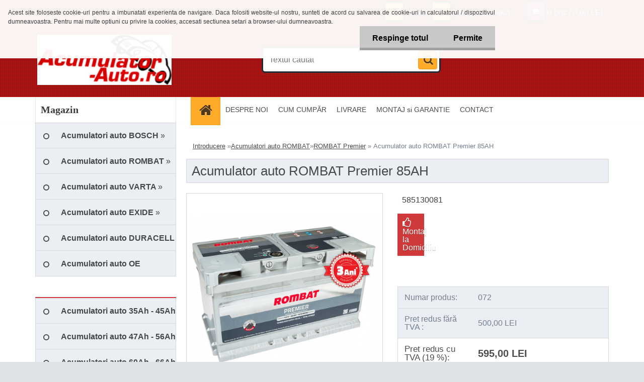

--- FILE ---
content_type: text/html; charset=utf-8
request_url: https://www.acumulator-auto.ro/julie/eshop/2-1-Acumulatori-auto-ROMBAT/5-2-ROMBAT-Premier/5/74-Acumulator-auto-ROMBAT-Premier-85AH
body_size: 22375
content:

    <!DOCTYPE html>
    <html xmlns:og="http://ogp.me/ns#" xmlns:fb="http://www.facebook.com/2008/fbml" lang="ro" class="tmpl__3r01">
      <head>
          <script>
              window.cookie_preferences = getCookieSettings('cookie_preferences');
              window.cookie_statistics = getCookieSettings('cookie_statistics');
              window.cookie_marketing = getCookieSettings('cookie_marketing');

              function getCookieSettings(cookie_name) {
                  if (document.cookie.length > 0)
                  {
                      cookie_start = document.cookie.indexOf(cookie_name + "=");
                      if (cookie_start != -1)
                      {
                          cookie_start = cookie_start + cookie_name.length + 1;
                          cookie_end = document.cookie.indexOf(";", cookie_start);
                          if (cookie_end == -1)
                          {
                              cookie_end = document.cookie.length;
                          }
                          return unescape(document.cookie.substring(cookie_start, cookie_end));
                      }
                  }
                  return false;
              }
          </script>
                    <script async src="https://www.googletagmanager.com/gtag/js?id=GTM-ML688V8"></script>
                <script>(function(w,d,s,l,i){w[l]=w[l]||[];w[l].push({'gtm.start':
          new Date().getTime(),event:'gtm.js'});var f=d.getElementsByTagName(s)[0],
        j=d.createElement(s),dl=l!='dataLayer'?'&l='+l:'';j.async=true;j.src=
        'https://www.googletagmanager.com/gtm.js?id='+i+dl;f.parentNode.insertBefore(j,f);
      })(window,document,'script','dataLayer','GTM-GTM-ML688V8');
        window.dataLayer = window.dataLayer || [];
        window.dataLayer.push({
            event: 'eec.pageview',
            clientIP: '18.217.27.XX'
        });

    </script>
            <title>Baterie auto ROMBAT Premier 85AH</title>
        <script type="text/javascript">var action_unavailable='action_unavailable';var id_language = 'ro';var id_country_code = 'RO';var language_code = 'ro-RO';var path_request = '/request.php';var type_request = 'POST';var cache_break = "2517"; var enable_console_debug = false; var enable_logging_errors = false;var administration_id_language = 'ro';var administration_id_country_code = 'RO';</script>          <script type="text/javascript" src="//ajax.googleapis.com/ajax/libs/jquery/1.8.3/jquery.min.js"></script>
          <script type="text/javascript" src="//code.jquery.com/ui/1.12.1/jquery-ui.min.js" ></script>
                  <script src="/wa_script/js/jquery.hoverIntent.minified.js?_=2025-01-14-11-59" type="text/javascript"></script>
        <script type="text/javascript" src="/admin/jscripts/jquery.qtip.min.js?_=2025-01-14-11-59"></script>
                  <script src="/wa_script/js/jquery.selectBoxIt.min.js?_=2025-01-14-11-59" type="text/javascript"></script>
                  <script src="/wa_script/js/bs_overlay.js?_=2025-01-14-11-59" type="text/javascript"></script>
        <script src="/wa_script/js/bs_design.js?_=2025-01-14-11-59" type="text/javascript"></script>
        <script src="/admin/jscripts/wa_translation.js?_=2025-01-14-11-59" type="text/javascript"></script>
        <link rel="stylesheet" type="text/css" href="/css/jquery.selectBoxIt.wa_script.css?_=2025-01-14-11-59" media="screen, projection">
        <link rel="stylesheet" type="text/css" href="/css/jquery.qtip.lupa.css?_=2025-01-14-11-59">
        
                  <script src="/wa_script/js/jquery.colorbox-min.js?_=2025-01-14-11-59" type="text/javascript"></script>
          <link rel="stylesheet" type="text/css" href="/css/colorbox.css?_=2025-01-14-11-59">
          <script type="text/javascript">
            jQuery(document).ready(function() {
              (function() {
                function createGalleries(rel) {
                  var regex = new RegExp(rel + "\\[(\\d+)]"),
                      m, group = "g_" + rel, groupN;
                  $("a[rel*=" + rel + "]").each(function() {
                    m = regex.exec(this.getAttribute("rel"));
                    if(m) {
                      groupN = group + m[1];
                    } else {
                      groupN = group;
                    }
                    $(this).colorbox({
                      rel: groupN,
                      slideshow:true,
                       maxWidth: "85%",
                       maxHeight: "85%",
                       returnFocus: false
                    });
                  });
                }
                createGalleries("lytebox");
                createGalleries("lyteshow");
              })();
            });</script>
          <script type="text/javascript">
      function init_products_hovers()
      {
        jQuery(".product").hoverIntent({
          over: function(){
            jQuery(this).find(".icons_width_hack").animate({width: "130px"}, 300, function(){});
          } ,
          out: function(){
            jQuery(this).find(".icons_width_hack").animate({width: "10px"}, 300, function(){});
          },
          interval: 40
        });
      }
      jQuery(document).ready(function(){

        jQuery(".param select, .sorting select").selectBoxIt();

        jQuery(".productFooter").click(function()
        {
          var $product_detail_link = jQuery(this).parent().find("a:first");

          if($product_detail_link.length && $product_detail_link.attr("href"))
          {
            window.location.href = $product_detail_link.attr("href");
          }
        });
        init_products_hovers();
        
        ebar_details_visibility = {};
        ebar_details_visibility["user"] = false;
        ebar_details_visibility["basket"] = false;

        ebar_details_timer = {};
        ebar_details_timer["user"] = setTimeout(function(){},100);
        ebar_details_timer["basket"] = setTimeout(function(){},100);

        function ebar_set_show($caller)
        {
          var $box_name = $($caller).attr("id").split("_")[0];

          ebar_details_visibility["user"] = false;
          ebar_details_visibility["basket"] = false;

          ebar_details_visibility[$box_name] = true;

          resolve_ebar_set_visibility("user");
          resolve_ebar_set_visibility("basket");
        }

        function ebar_set_hide($caller)
        {
          var $box_name = $($caller).attr("id").split("_")[0];

          ebar_details_visibility[$box_name] = false;

          clearTimeout(ebar_details_timer[$box_name]);
          ebar_details_timer[$box_name] = setTimeout(function(){resolve_ebar_set_visibility($box_name);},300);
        }

        function resolve_ebar_set_visibility($box_name)
        {
          if(   ebar_details_visibility[$box_name]
             && jQuery("#"+$box_name+"_detail").is(":hidden"))
          {
            jQuery("#"+$box_name+"_detail").slideDown(300);
          }
          else if(   !ebar_details_visibility[$box_name]
                  && jQuery("#"+$box_name+"_detail").not(":hidden"))
          {
            jQuery("#"+$box_name+"_detail").slideUp(0, function() {
              $(this).css({overflow: ""});
            });
          }
        }

        
        jQuery("#user_icon, #basket_icon").hoverIntent({
          over: function(){
            ebar_set_show(this);
            
          } ,
          out: function(){
            ebar_set_hide(this);
          },
          interval: 40
        });
        
        jQuery("#user_icon").click(function(e)
        {
          if(jQuery(e.target).attr("id") == "user_icon")
          {
            window.location.href = "https://www.acumulator-auto.ro/julie/e-login/";
          }
        });

        jQuery("#basket_icon").click(function(e)
        {
          if(jQuery(e.target).attr("id") == "basket_icon")
          {
            window.location.href = "https://www.acumulator-auto.ro/julie/e-basket/";
          }
        });
      
      });
    </script>        <meta http-equiv="Content-language" content="ro">
        <meta http-equiv="Content-Type" content="text/html; charset=utf-8">
        <meta name="language" content="ro">
        <meta name="keywords" content="baterii auto,acumulatori auto,baterii auto ieftine,acumulator 85Ah,Rombat Premier 85Ah,baterie 85Ah">
        <meta name="description" content="Acumulator ROMBAT Premier 85AH foarte ieftin. Va oferim cea mai buna baterie auto din gama Rombat - Acumulatorul auto ROMBAT Premier 85AH, la cel mai bun pret de pe piata. Va oferim cele mai ieftine baterii auto, cele mai renumite marci, de orice amperaj, pentru orice masina. Baterie auto 85Ah Rombat compatibila cu BMW seria 3, Ford Focus, Ford Mondeo, VW Passat.">
        <meta name="revisit-after" content="1 Days">
        <meta name="distribution" content="global">
        <meta name="expires" content="never">
                  <meta name="expires" content="never">
                    <link rel="previewimage" href="https://www.acumulator-auto.ro/fotky10157/fotos/_vyr_74ROMBAT-Premier-85Ah.jpg" />
                    <link rel="canonical" href="https://www.acumulator-auto.ro/julie/eshop/2-1-Acumulatori-auto-ROMBAT/5-2-ROMBAT-Premier/5/74-Acumulator-auto-ROMBAT-Premier-85AH"/>
          <meta property="og:image" content="http://www.acumulator-auto.ro/fotky10157/fotos/_vyrn_74ROMBAT-Premier-85Ah.jpg" />
<meta property="og:image:secure_url" content="https://www.acumulator-auto.ro/fotky10157/fotos/_vyrn_74ROMBAT-Premier-85Ah.jpg" />
<meta property="og:image:type" content="image/jpeg" />
<meta property="og:url" content="http://www.acumulator-auto.ro/julie/eshop/2-1-Acumulatori-auto-ROMBAT/0/5/74-Acumulator-auto-ROMBAT-Premier-85AH" />
<meta property="og:title" content="Acumulator auto ROMBAT Premier 85AH" />
<meta property="og:description" content="Acumulator ROMBAT Premier 85AH foarte ieftin. Va oferim cea mai buna baterie auto din gama Rombat - Acumulatorul auto ROMBAT Premier 85AH, la cel mai bun pret de pe piata. Va oferim cele mai ieftine baterii auto, cele mai renumite marci, de orice amperaj, pentru orice masina. Baterie auto 85Ah Rombat compatibila cu BMW seria 3, Ford Focus, Ford Mondeo, VW Passat." />
<meta property="og:type" content="product" />
<meta property="og:site_name" content="Baterii auto | Acumulatori auto " />

<meta name="google-site-verification" content="7448c5499d04cad0"/>            <meta name="robots" content="index, follow">
                    <link rel="stylesheet" type="text/css" href="/css/lang_dependent_css/lang_ro.css?_=2025-01-14-11-59" media="screen, projection">
                <link rel='stylesheet' type='text/css' href='/wa_script/js/styles.css?_=2025-01-14-11-59'>
        <script language='javascript' type='text/javascript' src='/wa_script/js/javascripts.js?_=2025-01-14-11-59'></script>
        <script language='javascript' type='text/javascript' src='/wa_script/js/check_tel.js?_=2025-01-14-11-59'></script>
          <script src="/assets/javascripts/buy_button.js?_=2025-01-14-11-59"></script>
            <script type="text/javascript" src="/wa_script/js/bs_user.js?_=2025-01-14-11-59"></script>
        <script type="text/javascript" src="/wa_script/js/bs_fce.js?_=2025-01-14-11-59"></script>
        <script type="text/javascript" src="/wa_script/js/bs_fixed_bar.js?_=2025-01-14-11-59"></script>
        <script type="text/javascript" src="/bohemiasoft/js/bs.js?_=2025-01-14-11-59"></script>
        <script src="/wa_script/js/jquery.number.min.js?_=2025-01-14-11-59" type="text/javascript"></script>
        <script type="text/javascript">
            BS.User.id = 10157;
            BS.User.domain = "julie";
            BS.User.is_responsive_layout = true;
            BS.User.max_search_query_length = 50;
            BS.User.max_autocomplete_words_count = 5;

            WA.Translation._autocompleter_ambiguous_query = ' Cuvantul cautat este prea comun. Va rugam adaugati mai multe litere, cuvinte sau continuati apasand Enter pentru a vedea toate rezultatele cautarii.';
            WA.Translation._autocompleter_no_results_found = ' Nu au fost gasite produse sau categorii de produse.';
            WA.Translation._error = " Eroare";
            WA.Translation._success = " Succes";
            WA.Translation._warning = " Atentie";
            WA.Translation._multiples_inc_notify = '<p class="multiples-warning"><strong>Acest produs poate fi comandat numai în multipli de #inc#. </strong><br><small>Numărul de piese introduse a fost mărit în funcție de acest multiplu.</small></p>';
            WA.Translation._shipping_change_selected = " Schimba...";
            WA.Translation._shipping_deliver_to_address = "_shipping_deliver_to_address";

            BS.Design.template = {
              name: "3r01",
              is_selected: function(name) {
                if(Array.isArray(name)) {
                  return name.indexOf(this.name) > -1;
                } else {
                  return name === this.name;
                }
              }
            };
            BS.Design.isLayout3 = true;
            BS.Design.templates = {
              TEMPLATE_ARGON: "argon",TEMPLATE_NEON: "neon",TEMPLATE_CARBON: "carbon",TEMPLATE_XENON: "xenon",TEMPLATE_AURUM: "aurum",TEMPLATE_CUPRUM: "cuprum",TEMPLATE_ERBIUM: "erbium",TEMPLATE_CADMIUM: "cadmium",TEMPLATE_BARIUM: "barium",TEMPLATE_CHROMIUM: "chromium",TEMPLATE_SILICIUM: "silicium",TEMPLATE_IRIDIUM: "iridium",TEMPLATE_INDIUM: "indium",TEMPLATE_OXYGEN: "oxygen",TEMPLATE_HELIUM: "helium",TEMPLATE_FLUOR: "fluor",TEMPLATE_FERRUM: "ferrum",TEMPLATE_TERBIUM: "terbium",TEMPLATE_URANIUM: "uranium",TEMPLATE_ZINCUM: "zincum",TEMPLATE_CERIUM: "cerium",TEMPLATE_KRYPTON: "krypton",TEMPLATE_THORIUM: "thorium",TEMPLATE_ETHERUM: "etherum",TEMPLATE_KRYPTONIT: "kryptonit",TEMPLATE_TITANIUM: "titanium",TEMPLATE_PLATINUM: "platinum"            };
        </script>
                  <script src="/js/progress_button/modernizr.custom.js"></script>
                      <link rel="stylesheet" type="text/css" href="/bower_components/owl.carousel/dist/assets/owl.carousel.min.css" />
            <link rel="stylesheet" type="text/css" href="/bower_components/owl.carousel/dist/assets/owl.theme.default.min.css" />
            <script src="/bower_components/owl.carousel/dist/owl.carousel.min.js"></script>
                    <link rel="stylesheet" type="text/css" href="//static.bohemiasoft.com/jave/style.css?_=2025-01-14-11-59" media="screen">
                    <link rel="stylesheet" type="text/css" href="/css/font-awesome.4.7.0.min.css" media="screen">
          <link rel="stylesheet" type="text/css" href="/sablony/nove/3r01/3r01blue/css/product_var3.css?_=2025-01-14-11-59" media="screen">
                    <link rel="stylesheet"
                type="text/css"
                id="tpl-editor-stylesheet"
                href="/sablony/nove/3r01/3r01blue/css/colors.css?_=2025-01-14-11-59"
                media="screen">

          <meta name="viewport" content="width=device-width, initial-scale=1.0">
          <link rel="stylesheet" 
                   type="text/css" 
                   href="https://static.bohemiasoft.com/custom-css/neon.css?_1764923377" 
                   media="screen"><style type="text/css">
               <!--#site_logo{
                  width: 275px;
                  height: 100px;
                  background-image: url('/fotky10157/design_setup/images/custom_image_logo.jpg?cache_time=1447639338');
                  background-repeat: no-repeat;
                  
                }html body .myheader { 
          background-image: url('/fotky10157/design_setup/images/custom_image_centerpage.png?cache_time=1447639338');
          border: black;
          background-repeat: repeat;
          background-position: 50% 50%;
          background-color: #b20606;
        }#page_background{
                  background-image: none;
                  background-repeat: repeat;
                  background-position: 0px 0px;
                  background-color: #ffffff;
                }.bgLupa{
                  padding: 0;
                  border: none;
                }

 :root { 
 }
-->
                </style>          <link rel="stylesheet" type="text/css" href="/fotky10157/design_setup/css/user_defined.css?_=1364987990" media="screen, projection">
                    <script type="text/javascript" src="/admin/jscripts/wa_dialogs.js?_=2025-01-14-11-59"></script>
            <script>
      $(document).ready(function() {
        if (getCookie('show_cookie_message' + '_10157_ro') != 'no') {
          if($('#cookies-agreement').attr('data-location') === '0')
          {
            $('.cookies-wrapper').css("top", "0px");
          }
          else
          {
            $('.cookies-wrapper').css("bottom", "0px");
          }
          $('.cookies-wrapper').show();
        }

        $('#cookies-notify__close').click(function() {
          setCookie('show_cookie_message' + '_10157_ro', 'no');
          $('#cookies-agreement').slideUp();
          $("#masterpage").attr("style", "");
          setCookie('cookie_preferences', 'true');
          setCookie('cookie_statistics', 'true');
          setCookie('cookie_marketing', 'true');
          window.cookie_preferences = true;
          window.cookie_statistics = true;
          window.cookie_marketing = true;
          if(typeof gtag === 'function') {
              gtag('consent', 'update', {
                  'ad_storage': 'granted',
                  'analytics_storage': 'granted',
                  'ad_user_data': 'granted',
                  'ad_personalization': 'granted'
              });
          }
         return false;
        });

        $("#cookies-notify__disagree").click(function(){
            save_preferences();
        });

        $('#cookies-notify__preferences-button-close').click(function(){
            var cookies_notify_preferences = $("#cookies-notify-checkbox__preferences").is(':checked');
            var cookies_notify_statistics = $("#cookies-notify-checkbox__statistics").is(':checked');
            var cookies_notify_marketing = $("#cookies-notify-checkbox__marketing").is(':checked');
            save_preferences(cookies_notify_preferences, cookies_notify_statistics, cookies_notify_marketing);
        });

        function save_preferences(preferences = false, statistics = false, marketing = false)
        {
            setCookie('show_cookie_message' + '_10157_ro', 'no');
            $('#cookies-agreement').slideUp();
            $("#masterpage").attr("style", "");
            setCookie('cookie_preferences', preferences);
            setCookie('cookie_statistics', statistics);
            setCookie('cookie_marketing', marketing);
            window.cookie_preferences = preferences;
            window.cookie_statistics = statistics;
            window.cookie_marketing = marketing;
            if(marketing && typeof gtag === 'function')
            {
                gtag('consent', 'update', {
                    'ad_storage': 'granted'
                });
            }
            if(statistics && typeof gtag === 'function')
            {
                gtag('consent', 'update', {
                    'analytics_storage': 'granted',
                    'ad_user_data': 'granted',
                    'ad_personalization': 'granted',
                });
            }
            if(marketing === false && BS && BS.seznamIdentity) {
                BS.seznamIdentity.clearIdentity();
            }
        }

        /**
         * @param {String} cookie_name
         * @returns {String}
         */
        function getCookie(cookie_name) {
          if (document.cookie.length > 0)
          {
            cookie_start = document.cookie.indexOf(cookie_name + "=");
            if (cookie_start != -1)
            {
              cookie_start = cookie_start + cookie_name.length + 1;
              cookie_end = document.cookie.indexOf(";", cookie_start);
              if (cookie_end == -1)
              {
                cookie_end = document.cookie.length;
              }
              return unescape(document.cookie.substring(cookie_start, cookie_end));
            }
          }
          return "";
        }
        
        /**
         * @param {String} cookie_name
         * @param {String} value
         */
        function setCookie(cookie_name, value) {
          var time = new Date();
          time.setTime(time.getTime() + 365*24*60*60*1000); // + 1 rok
          var expires = "expires="+time.toUTCString();
          document.cookie = cookie_name + "=" + escape(value) + "; " + expires + "; path=/";
        }
      });
    </script>
    <script async src="https://www.googletagmanager.com/gtag/js?id=UA-158748233-1"></script><script>
window.dataLayer = window.dataLayer || [];
function gtag(){dataLayer.push(arguments);}
gtag('js', new Date());
</script>        <script type="text/javascript" src="/wa_script/js/search_autocompleter.js?_=2025-01-14-11-59"></script>
                <link rel="stylesheet" type="text/css" href="/assets/vendor/magnific-popup/magnific-popup.css" />
      <script src="/assets/vendor/magnific-popup/jquery.magnific-popup.js"></script>
      <script type="text/javascript">
        BS.env = {
          decPoint: ",",
          basketFloatEnabled: false        };
      </script>
      <script type="text/javascript" src="/node_modules/select2/dist/js/select2.min.js"></script>
      <script type="text/javascript" src="/node_modules/maximize-select2-height/maximize-select2-height.min.js"></script>
      <script type="text/javascript">
        (function() {
          $.fn.select2.defaults.set("language", {
            noResults: function() {return " Nincs találat."},
            inputTooShort: function(o) {
              var n = o.minimum - o.input.length;
              return "_input_too_short".replace("#N#", n);
            }
          });
          $.fn.select2.defaults.set("width", "100%")
        })();

      </script>
      <link type="text/css" rel="stylesheet" href="/node_modules/select2/dist/css/select2.min.css" />
      <script type="text/javascript" src="/wa_script/js/countdown_timer.js?_=2025-01-14-11-59"></script>
      <script type="text/javascript" src="/wa_script/js/app.js?_=2025-01-14-11-59"></script>
      <script type="text/javascript" src="/node_modules/jquery-validation/dist/jquery.validate.min.js"></script>

      
          </head>
      <body class="lang-ro layout3 not-home page-product-detail page-product-74 basket-empty vat-payer-y alternative-currency-n" >
      <!-- Google Tag Manager (noscript) end -->
    <noscript><iframe src="https://www.googletagmanager.com/ns.html?id=GTM-GTM-ML688V8"
                      height="0" width="0" style="display:none;visibility:hidden"></iframe></noscript>
    <!-- End Google Tag Manager (noscript) -->
          <a name="topweb"></a>
            <div id="cookies-agreement" class="cookies-wrapper" data-location="0"
         >
      <div class="cookies-notify-background"></div>
      <div class="cookies-notify" style="display:block!important;">
        <div class="cookies-notify__bar">
          <div class="cookies-notify__bar1">
            <div class="cookies-notify__text"
                                 >
                Acest site foloseste cookie-uri pentru a imbunatati experienta de navigare. Daca folositi website-ul nostru, sunteti de acord cu salvarea de cookie-uri in calculatorul / dispozitivul dumneavoastra. Pentru mai multe optiuni cu privire la cookies, accesati sectiunea setari a browser-ului dumneavoastra.            </div>
            <div class="cookies-notify__button">
                <a href="#" id="cookies-notify__disagree" class="secondary-btn"
                   style="color: #000000;
                           background-color: #c8c8c8;
                           opacity: 1"
                >Respinge totul</a>
              <a href="#" id="cookies-notify__close"
                 style="color: #000000;
                        background-color: #c8c8c8;
                        opacity: 1"
                >Permite</a>
            </div>
          </div>
                    </div>
      </div>
    </div>
    
  <div id="responsive_layout_large"></div><div id="page">    <script type="text/javascript">
      var responsive_articlemenu_name = ' Menu';
      var responsive_eshopmenu_name = ' E-shop';
    </script>
        <div class="myheader">
            <div class="content">
            <div class="logo-wrapper">
            <a id="site_logo" href="//www.acumulator-auto.ro" class="mylogo" aria-label="Logo"></a>
    </div>
                <div id="search">
      <form name="search" id="searchForm" action="/julie/search-engine.htm" method="GET" enctype="multipart/form-data">
        <label for="q" class="title_left2"> Hľadanie</label>
        <p>
          <input name="slovo" type="text" class="inputBox" id="q" placeholder=" Textul cautat" maxlength="50">
          
          <input type="hidden" id="source_service" value="www.eshop-rapid.ro">
        </p>
        <div class="wrapper_search_submit">
          <input type="submit" class="search_submit" aria-label="search" name="search_submit" value="">
        </div>
        <div id="search_setup_area">
          <input id="hledatjak2" checked="checked" type="radio" name="hledatjak" value="2">
          <label for="hledatjak2">Caută în produse</label>
          <br />
          <input id="hledatjak1"  type="radio" name="hledatjak" value="1">
          <label for="hledatjak1">Caută în articole scrise</label>
                    <script type="text/javascript">
            function resolve_search_mode_visibility()
            {
              if (jQuery('form[name=search] input').is(':focus'))
              {
                if (jQuery('#search_setup_area').is(':hidden'))
                {
                  jQuery('#search_setup_area').slideDown(400);
                }
              }
              else
              {
                if (jQuery('#search_setup_area').not(':hidden'))
                {
                  jQuery('#search_setup_area').slideUp(400);
                }
              }
            }

            $('form[name=search] input').click(function() {
              this.focus();
            });

            jQuery('form[name=search] input')
                .focus(function() {
                  resolve_search_mode_visibility();
                })
                .blur(function() {
                  setTimeout(function() {
                    resolve_search_mode_visibility();
                  }, 1000);
                });

          </script>
                  </div>
      </form>
    </div>
          </div>
          </div>
    <div id="page_background">      <div class="hack-box"><!-- HACK MIN WIDTH FOR IE 5, 5.5, 6  -->
                  <div id="masterpage" ><!-- MASTER PAGE -->
              <div id="header">          </div><!-- END HEADER -->
          
  <div id="ebar" class="" >        <div id="ebar_set">
                <div id="user_icon">

                            <div id="user_detail">
                    <div id="user_arrow_tag"></div>
                    <div id="user_content_tag">
                        <div id="user_content_tag_bg">
                            <a href="/julie/e-login/"
                               class="elink user_login_text"
                               >
                               Login                            </a>
                            <a href="/julie/e-register/"
                               class="elink user-logout user_register_text"
                               >
                               Înregistrare nouă                            </a>
                        </div>
                    </div>
                </div>
            
        </div>
        
                <div id="basket_icon" >
            <div id="basket_detail">
                <div id="basket_arrow_tag"></div>
                <div id="basket_content_tag">
                    <a id="quantity_tag" href="/julie/e-basket" rel="nofollow" class="elink">0 buc / 0,00&nbsp;LEI</a>
                                    </div>
            </div>
        </div>
                <a id="basket_tag"
           href="julie/e-basket"
           rel="nofollow"
           class="elink">
            <span id="basket_tag_left">&nbsp;</span>
            <span id="basket_tag_right">
                0 buc            </span>
        </a>
                </div></div>    <!--[if IE 6]>
    <style>
    #main-menu ul ul{visibility:visible;}
    </style>
    <![endif]-->

    
    <div id="topmenu"><!-- TOPMENU -->
            <div id="main-menu" class="">
                 <ul>
            <li class="eshop-menu-home">
              <a href="//www.acumulator-auto.ro" class="top_parent_act" aria-label="Homepage">
                              </a>
            </li>
          </ul>
          
<ul><li class="eshop-menu-1 eshop-menu-order-1 eshop-menu-odd"><a href="/julie/1-DESPRE-NOI"  class="top_parent">DESPRE NOI</a> <ul><!--[if lte IE 7]><table><tr><td><![endif]--> <li class="eshop-submenu-1"><a href="/julie/1-DESPRE-NOI/1-Despre-noi" >Despre noi</a></li><li class="eshop-submenu-2"><a href="/julie/1-DESPRE-NOI/2-Despre-acumulatori" >Despre acumulatori</a></li> <!--[if lte IE 7]></td></tr></table><![endif]--></ul> 
</li></ul>
<ul><li class="eshop-menu-4 eshop-menu-order-2 eshop-menu-even"><a href="/julie/4-CUM-CUMP-R"  class="top_parent">CUM CUMPĂR</a> <ul><!--[if lte IE 7]><table><tr><td><![endif]--> <li class="eshop-submenu-5"><a href="/julie/4-CUM-CUMP-R/5-Cum-cumpar" >Cum cumpar</a></li><li class="eshop-submenu-6"><a href="/julie/4-CUM-CUMP-R/6-Conditii-comerciale" >Conditii comerciale</a></li> <!--[if lte IE 7]></td></tr></table><![endif]--></ul> 
</li></ul>
<ul><li class="eshop-menu-6 eshop-menu-order-3 eshop-menu-odd"><a href="/julie/6-LIVRARE"  class="top_parent">LIVRARE</a>
</li></ul>
<ul><li class="eshop-menu-7 eshop-menu-order-4 eshop-menu-even"><a href="/julie/7-MONTAJ-si-GARANTIE"  class="top_parent">MONTAJ si GARANTIE</a>
</li></ul>
<ul><li class="eshop-menu-2 eshop-menu-order-5 eshop-menu-odd"><a href="/julie/2-CONTACT"  class="top_parent">CONTACT</a>
</li></ul>      </div>
    </div><!-- END TOPMENU -->
              <div id="aroundpage"><!-- AROUND PAGE -->
            
      <!-- LEFT BOX -->
      <div id="left-box">
              <div class="menu-typ-2" id="left_eshop">
                <p class="title_left_eshop">Magazin</p>
          
        <div id="inleft_eshop">
          <div class="leftmenu">
                <ul class="root-eshop-menu">
              <li class="sub leftmenuDef category-menu-1 category-menu-order-1 category-menu-odd">
          <a href="/julie/eshop/1-1-Acumulatori-auto-BOSCH">            <strong>
              Acumulatori auto BOSCH            </strong>
            &#187;      <!--[if IE 7]><!--></a><!--<![endif]-->
      <!--[if lte IE 6]><table><tr><td><![endif]-->
          <ul class="eshop-submenu level-2">
              <li class="leftmenuDef category-submenu-1 masonry_item">
          <a href="/julie/eshop/1-1-Acumulatori-auto-BOSCH/1-2-Baterii-auto-BOSCH-S3">            <strong>
              Baterii auto BOSCH S3            </strong>
            </a>        </li>

                <li class="leftmenuDef category-submenu-2 masonry_item">
          <a href="/julie/eshop/1-1-Acumulatori-auto-BOSCH/2-2-Baterii-auto-BOSCH-S4">            <strong>
              Baterii auto BOSCH S4            </strong>
            </a>        </li>

                <li class="leftmenuDef category-submenu-3 masonry_item">
          <a href="/julie/eshop/1-1-Acumulatori-auto-BOSCH/3-2-Baterii-auto-BOSCH-S5">            <strong>
              Baterii auto BOSCH S5            </strong>
            </a>        </li>

                <li class="leftmenuDef category-submenu-10 masonry_item">
          <a href="/julie/eshop/1-1-Acumulatori-auto-BOSCH/10-2-Baterii-auto-BOSCH-S6">            <strong>
              Baterii auto BOSCH S6            </strong>
            </a>        </li>

            </ul>
      <style>
        #left-box .remove_point a::before
        {
          display: none;
        }
      </style>
          <!--[if lte IE 6]></td></tr></table></a><![endif]-->
      </a>        </li>

                <li class="sub leftmenuDef category-menu-2 category-menu-order-2 category-menu-even selected-category">
          <a href="/julie/eshop/2-1-Acumulatori-auto-ROMBAT">            <strong>
              Acumulatori auto ROMBAT            </strong>
            &#187;      <!--[if IE 7]><!--></a><!--<![endif]-->
      <!--[if lte IE 6]><table><tr><td><![endif]-->
          <ul class="eshop-submenu level-2">
              <li class="leftmenuDef category-submenu-4 masonry_item">
          <a href="/julie/eshop/2-1-Acumulatori-auto-ROMBAT/4-2-ROMBAT-Calciu-Cyclon">            <strong>
              ROMBAT Calciu-Cyclon            </strong>
            </a>        </li>

                <li class="leftmenuDef category-submenu-5 selected-category masonry_item">
          <a href="/julie/eshop/2-1-Acumulatori-auto-ROMBAT/5-2-ROMBAT-Premier">            <strong>
              ROMBAT Premier            </strong>
            </a>        </li>

                <li class="leftmenuDef category-submenu-6 masonry_item">
          <a href="/julie/eshop/2-1-Acumulatori-auto-ROMBAT/6-2-ROMBAT-MTR">            <strong>
              ROMBAT MTR            </strong>
            </a>        </li>

                <li class="leftmenuDef category-submenu-12 masonry_item">
          <a href="/julie/eshop/2-1-Acumulatori-auto-ROMBAT/12-2-ROMBAT-Tornada">            <strong>
              ROMBAT Tornada            </strong>
            </a>        </li>

                <li class="leftmenuDef category-submenu-13 masonry_item">
          <a href="/julie/eshop/2-1-Acumulatori-auto-ROMBAT/13-2-ROMBAT-Pilot">            <strong>
              ROMBAT Pilot            </strong>
            </a>        </li>

            </ul>
      <style>
        #left-box .remove_point a::before
        {
          display: none;
        }
      </style>
          <!--[if lte IE 6]></td></tr></table></a><![endif]-->
      </a>        </li>

                <li class="sub leftmenuDef category-menu-3 category-menu-order-3 category-menu-odd">
          <a href="/julie/eshop/3-1-Acumulatori-auto-VARTA">            <strong>
              Acumulatori auto VARTA            </strong>
            &#187;      <!--[if IE 7]><!--></a><!--<![endif]-->
      <!--[if lte IE 6]><table><tr><td><![endif]-->
          <ul class="eshop-submenu level-2">
              <li class="leftmenuDef category-submenu-7 masonry_item">
          <a href="/julie/eshop/3-1-Acumulatori-auto-VARTA/7-2-VARTA-Black-Dynamic">            <strong>
              VARTA Black Dynamic            </strong>
            </a>        </li>

                <li class="leftmenuDef category-submenu-8 masonry_item">
          <a href="/julie/eshop/3-1-Acumulatori-auto-VARTA/8-2-VARTA-Blue-Dynamic">            <strong>
              VARTA Blue Dynamic            </strong>
            </a>        </li>

                <li class="leftmenuDef category-submenu-9 masonry_item">
          <a href="/julie/eshop/3-1-Acumulatori-auto-VARTA/9-2-VARTA-Silver-Dynamic">            <strong>
              VARTA Silver Dynamic            </strong>
            </a>        </li>

                <li class="leftmenuDef category-submenu-11 masonry_item">
          <a href="/julie/eshop/3-1-Acumulatori-auto-VARTA/11-2-VARTA-Silver-AGM">            <strong>
              VARTA Silver AGM            </strong>
            </a>        </li>

                <li class="leftmenuDef category-submenu-19 masonry_item">
          <a href="/julie/eshop/3-1-Acumulatori-auto-VARTA/19-2-VARTA-Blue-EFB">            <strong>
              VARTA Blue EFB            </strong>
            </a>        </li>

            </ul>
      <style>
        #left-box .remove_point a::before
        {
          display: none;
        }
      </style>
          <!--[if lte IE 6]></td></tr></table></a><![endif]-->
      </a>        </li>

                <li class="sub leftmenuDef category-menu-12 category-menu-order-4 category-menu-even">
          <a href="/julie/eshop/12-1-Acumulatori-auto-EXIDE">            <strong>
              Acumulatori auto EXIDE            </strong>
            &#187;      <!--[if IE 7]><!--></a><!--<![endif]-->
      <!--[if lte IE 6]><table><tr><td><![endif]-->
          <ul class="eshop-submenu level-2">
              <li class="leftmenuDef category-submenu-14 masonry_item">
          <a href="/julie/eshop/12-1-Acumulatori-auto-EXIDE/14-2-Baterii-EXIDE-Classic">            <strong>
              Baterii EXIDE Classic            </strong>
            </a>        </li>

                <li class="leftmenuDef category-submenu-15 masonry_item">
          <a href="/julie/eshop/12-1-Acumulatori-auto-EXIDE/15-2-Baterii-EXIDE-Excell">            <strong>
              Baterii EXIDE Excell            </strong>
            </a>        </li>

                <li class="leftmenuDef category-submenu-16 masonry_item">
          <a href="/julie/eshop/12-1-Acumulatori-auto-EXIDE/16-2-Baterii-EXIDE-Premium">            <strong>
              Baterii EXIDE Premium            </strong>
            </a>        </li>

                <li class="leftmenuDef category-submenu-17 masonry_item">
          <a href="/julie/eshop/12-1-Acumulatori-auto-EXIDE/17-2-Baterii-EXIDE-Start-Stop-AGM">            <strong>
              Baterii EXIDE Start-Stop AGM            </strong>
            </a>        </li>

                <li class="leftmenuDef category-submenu-18 masonry_item">
          <a href="/julie/eshop/12-1-Acumulatori-auto-EXIDE/18-2-Baterii-EXIDE-Start-Stop-EFB">            <strong>
              Baterii EXIDE Start-Stop EFB            </strong>
            </a>        </li>

            </ul>
      <style>
        #left-box .remove_point a::before
        {
          display: none;
        }
      </style>
          <!--[if lte IE 6]></td></tr></table></a><![endif]-->
      </a>        </li>

                <li class="leftmenuDef category-menu-13 category-menu-order-5 category-menu-odd">
          <a href="/julie/eshop/13-1-Acumulatori-auto-DURACELL">            <strong>
              Acumulatori auto DURACELL            </strong>
            </a>        </li>

                <li class="leftmenuDef category-menu-14 category-menu-order-6 category-menu-even">
          <a href="/julie/eshop/14-1-Acumulatori-auto-OE">            <strong>
              Acumulatori auto OE            </strong>
            </a>        </li>

                <li class="leftmenuCat category-menu-sep-4 category-menu-sep-order-1">
                      <strong>
                          </strong>
                    </li>

                <li class="leftmenuDef category-menu-5 category-menu-order-7 category-menu-odd">
          <a href="/julie/eshop/5-1-Acumulatori-auto-35Ah-45Ah">            <strong>
              Acumulatori auto 35Ah - 45Ah            </strong>
            </a>        </li>

                <li class="leftmenuDef category-menu-6 category-menu-order-8 category-menu-even">
          <a href="/julie/eshop/6-1-Acumulatori-auto-47Ah-56Ah">            <strong>
              Acumulatori auto 47Ah - 56Ah            </strong>
            </a>        </li>

                <li class="leftmenuDef category-menu-7 category-menu-order-9 category-menu-odd">
          <a href="/julie/eshop/7-1-Acumulatori-auto-60Ah-66Ah">            <strong>
              Acumulatori auto 60Ah - 66Ah            </strong>
            </a>        </li>

                <li class="leftmenuDef category-menu-8 category-menu-order-10 category-menu-even">
          <a href="/julie/eshop/8-1-Acumulatori-auto-70Ah-77Ah">            <strong>
              Acumulatori auto 70Ah - 77Ah            </strong>
            </a>        </li>

                <li class="leftmenuDef category-menu-9 category-menu-order-11 category-menu-odd">
          <a href="/julie/eshop/9-1-Acumulatori-auto-80Ah-85Ah">            <strong>
              Acumulatori auto 80Ah - 85Ah            </strong>
            </a>        </li>

                <li class="leftmenuDef category-menu-10 category-menu-order-12 category-menu-even">
          <a href="/julie/eshop/10-1-Acumulatori-auto-88Ah-100Ah">            <strong>
              Acumulatori auto 88Ah - 100Ah            </strong>
            </a>        </li>

                <li class="leftmenuDef category-menu-11 category-menu-order-13 category-menu-odd">
          <a href="/julie/eshop/11-1-Acumulatori-auto-105Ah-110Ah">            <strong>
              Acumulatori auto 105Ah - 110Ah            </strong>
            </a>        </li>

            </ul>
      <style>
        #left-box .remove_point a::before
        {
          display: none;
        }
      </style>
              </div>
        </div>

        
        <div id="footleft1">
                  </div>

            </div>
            </div><!-- END LEFT BOX -->
            <div id="right-box"><!-- RIGHT BOX2 -->
              </div><!-- END RIGHT BOX -->
      

            <hr class="hide">
                        <div id="centerpage2"><!-- CENTER PAGE -->
              <div id="incenterpage2"><!-- in the center -->
                <script type="text/javascript">
  var product_information = {
    id: '74',
    name: 'Acumulator auto ROMBAT Premier 85AH',
    brand: '',
    price: '595',
    category: 'Acumulatori auto ROMBAT > ROMBAT Premier',
    is_variant: false,
    variant_id: 0  };
</script>
        <div id="fb-root"></div>
    <script>(function(d, s, id) {
            var js, fjs = d.getElementsByTagName(s)[0];
            if (d.getElementById(id)) return;
            js = d.createElement(s); js.id = id;
            js.src = "//connect.facebook.net/ ro_RO/all.js#xfbml=1&appId=";
            fjs.parentNode.insertBefore(js, fjs);
        }(document, 'script', 'facebook-jssdk'));</script>
      <script type="application/ld+json">
      {
        "@context": "http://schema.org",
        "@type": "Product",
                "name": "Baterie auto ROMBAT Premier 85AH",
        "description": "Acumulator ROMBAT Premier 85AH foarte ieftin. Va oferim cea mai buna baterie auto din gama Rombat - Acumulatorul auto ROMBAT Premier 85AH, la cel mai bun pret de pe piata. Va oferim cele mai ieftine baterii auto, cele mai renumite marci, de orice amperaj, pentru orice masina. Baterie auto 85Ah Rombat compatibila cu BMW seria 3, Ford Focus, Ford Mondeo, VW Passat.",
                "image": "https://www.acumulator-auto.ro/fotky10157/fotos/_vyr_74ROMBAT-Premier-85Ah.jpg",
                "gtin13": "",
        "mpn": "",
        "sku": "072",
        "brand": "",

        "offers": {
            "@type": "Offer",
            "availability": "https://schema.org/InStock",
            "price": "595.00",
"priceCurrency": "RON",
"priceValidUntil": "2036-01-21",
            "url": "https://www.acumulator-auto.ro/julie/eshop/2-1-Acumulatori-auto-ROMBAT/5-2-ROMBAT-Premier/5/74-Acumulator-auto-ROMBAT-Premier-85AH"
        }
      }
</script>
        <script type="text/javascript" src="/wa_script/js/bs_variants.js?date=2462013"></script>
  <script type="text/javascript" src="/wa_script/js/rating_system.js"></script>
  <script type="text/javascript">
    <!--
    $(document).ready(function () {
      BS.Variants.register_events();
      BS.Variants.id_product = 74;
    });

    function ShowImage2(name, width, height, domen) {
      window.open("/wa_script/image2.php?soub=" + name + "&domena=" + domen, "", "toolbar=no,scrollbars=yes,location=no,status=no,width=" + width + ",height=" + height + ",resizable=1,screenX=20,screenY=20");
    }
    ;
    // --></script>
  <script type="text/javascript">
    <!--
    function Kontrola() {
      if (document.theForm.autor.value == "") {
        document.theForm.autor.focus();
        BS.ui.popMessage.alert("Trebuie să completaţi numele vostru");
        return false;
      }
      if (document.theForm.email.value == "") {
        document.theForm.email.focus();
        BS.ui.popMessage.alert("Trebuie să completaţi emailul vostru");
        return false;
      }
      if (document.theForm.titulek.value == "") {
        document.theForm.titulek.focus();
        BS.ui.popMessage.alert("Completaţi denumirea comentariului");
        return false;
      }
      if (document.theForm.prispevek.value == "") {
        document.theForm.prispevek.focus();
        BS.ui.popMessage.alert("Introduceţi textul comentariului");
        return false;
      }
      if (document.theForm.captcha.value == "") {
        document.theForm.captcha.focus();
        BS.ui.popMessage.alert("Reintroduceţi codul de siguranţă");
        return false;
      }
      if (jQuery("#captcha_image").length > 0 && jQuery("#captcha_input").val() == "") {
        jQuery("#captcha_input").focus();
        BS.ui.popMessage.alert("Rescrie imaginea de securitate");
        return false;
      }

      }

      -->
    </script>
          <script type="text/javascript" src="/wa_script/js/detail.js?date=2022-06-01"></script>
          <script type="text/javascript">
      product_price = "595";
    product_price_non_ceil =   "595.000";
    currency = "LEI";
    currency_position = "1";
    tax_subscriber = "a";
    ceny_jak = "0";
    desetiny = "2";
    dph = "19";
    currency_second = "";
    currency_second_rate = "0";
    lang = "";    </script>
        <div id="wherei"><!-- wherei -->
            <p>
        <a href="//www.acumulator-auto.ro/julie">Introducere</a>
        <span class="arrow">&#187;</span><a href="//www.acumulator-auto.ro/julie/eshop/2-1-Acumulatori-auto-ROMBAT">Acumulatori auto ROMBAT</a><span class="arrow">&#187;</span><a href="//www.acumulator-auto.ro/julie/eshop/2-1-Acumulatori-auto-ROMBAT/5-2-ROMBAT-Premier">ROMBAT Premier</a>
          <span class="arrow">&#187;</span>        <span class="active">Acumulator auto ROMBAT Premier 85AH</span>
      </p>
    </div><!-- END wherei -->
    <pre></pre>
        <div class="product-detail-container" > <!-- MICRODATA BOX -->
              <h1>Acumulator auto ROMBAT Premier 85AH</h1>
              <div class="detail-box-product" data-idn="1969979"><!--DETAIL BOX -->
                  <div class="product-status-place"><h2 class="second-product-name">585130081</h2>    <p class="product-status">
                <span class="ico_new">Montaj la Domiciliu</span>
              </p>
    </div>                <div class="col-l"><!-- col-l-->
                        <div class="image"><!-- image-->
                                <a href="/fotky10157/fotos/_vyr_74ROMBAT-Premier-85Ah.jpg"
                   rel="lytebox"
                   title="Acumulator auto ROMBAT Premier 85AH"
                   aria-label="Acumulator auto ROMBAT Premier 85AH">
                    <span class="img" id="magnify_src">
                      <img                               id="detail_src_magnifying_small"
                              src="/fotky10157/fotos/_vyr_74ROMBAT-Premier-85Ah.jpg"
                              width="200" border=0
                              alt="Acumulator auto ROMBAT Premier 85AH"
                              title="Acumulator auto ROMBAT Premier 85AH">
                    </span>
                                        <span class="image_foot"><span class="ico_magnifier"
                                                     title="Acumulator auto ROMBAT Premier 85AH">&nbsp;</span></span>
                      
                                    </a>
                            </div>
              <!-- END image-->
              <div class="break"></div>
                      </div><!-- END col-l-->
        <div class="box-spc"><!-- BOX-SPC -->
          <div class="col-r"><!-- col-r-->
                        <div class="break"><p>&nbsp;</p></div>
                          <div class="social-box e-detail-social-box"><div id="social_facebook"><iframe src="//www.facebook.com/plugins/like.php?href=http%3A%2F%2Fwww.acumulator-auto.ro%2Fjulie%2Feshop%2F2-1-Acumulatori-auto-ROMBAT%2F0%2F5%2F74-Acumulator-auto-ROMBAT-Premier-85AH&amp;layout=standard&amp;show_faces=false&amp;width=260&amp;action=like&amp;font=lucida+grande&amp;colorscheme=light&amp;height=21" scrolling="no" frameborder="0" style="border:none; overflow:hidden; width: 260px; height:30px;" title="Facebook Likebox"></iframe></div></div>
                                      <div class="detail-info"><!-- detail info-->
              <form style="margin: 0pt; padding: 0pt; vertical-align: bottom;"
                    action="/julie/eshop/2-1-Acumulatori-auto-ROMBAT/5-2-ROMBAT-Premier/6/74" method="post">
                                <table class="cart" width="100%">
                  <col>
                  <col width="9%">
                  <col width="14%">
                  <col width="14%">
                  <tbody>
                                      <tr class="before_variants product-number">
                      <td width="35%" class="product-number-text">Numar produs: </td>
                      <td colspan="3" width="65%" class="prices product-number-text"><span class="fleft">
                            072</span>
                        <input type="hidden" name="number"
                               value="072">
                      </td>
                    </tr>
                    
                          <tr class="product-total-vat">
                        <td class="name-price-novat product-total-text">Pret redus fără TVA                          :
                        </td>
                        <td colspan="3" class="prices product-total-value">
                              <span class="price-novat fleft">
      500,00&nbsp;LEI    </span>
    <input type="hidden" name="nase_cena" value="">
                            </td>
                      </tr>
                                            <tr class="total">
                        <td class="price-desc left">Pret redus cu TVA (19&nbsp;%):</td>
                        <td colspan="3" class="prices">
                          <div align="left" >
                                <span class="price-vat" content="RON">
     <span class="price-value def_color" content="595,00">
        595,00&nbsp;LEI     </span>
    </span>
    <input type="hidden" name="nase_cena" value="">
                              </div>
                        </td>
                      </tr>
                                          <tr class="product-watchdog">
                      <td class="product-watchdog-text">Alerta: </td>
                      <td colspan="3" class="product-watchdog-value">
                        <div class="watchdog_opener watchdog_icon3"><a href="#" id="open_watch_dog" title="Alerta"><img src="/images/watch_dog_small.png" alt="Alerta" /></a></div>
                      </td>
                    </tr>

                                        <tr class="product-cart-info">
                      <td colspan="4">
                            <div class="fleft product-cart-info-text"><br>în coş:</div>
    <div class="fright textright product-cart-info-value">
                          <input value="1" name="kusy" id="kusy" maxlength="6" size="6" type="text" data-product-info='{"count_type":0,"multiples":0}' class="quantity-input"  aria-label="kusy">
                <span class="count">&nbsp;
        buc      </span>&nbsp;
                        <input type="submit"
                 id="buy_btn"
                 class="product-cart-btn buy-button-action buy-button-action-17"
                 data-id="74"
                 data-variant-id="0"
                 name="send_submit"
                 value="Cumpără"
          >
          <input type="hidden" id="buy_click" name="buy_click" value="detail">
                      <br>
                </div>
                          </td>
                    </tr>
                                    </tbody>
                </table>
                <input type="hidden" name="pageURL" value ="http://www.acumulator-auto.ro/julie/eshop/2-1-Acumulatori-auto-ROMBAT/5-2-ROMBAT-Premier/5/74-Acumulator-auto-ROMBAT-Premier-85AH">              </form>
            </div><!-- END detail info-->
            <div class="break"></div>
          </div><!-- END col-r-->
        </div><!-- END BOX-SPC -->
              </div><!-- END DETAIL BOX -->
    </div><!-- MICRODATA BOX -->
    <div class="break"></div>
        <a name="anch1"></a>
    <div class="aroundbookmark"><!-- AROUND bookmark-->
    <ul class="bookmark"><!-- BOOKMARKS-->
    <li class="selected"><a rel="nofollow" href="/julie/eshop/2-1-Acumulatori-auto-ROMBAT/5-2-ROMBAT-Premier/5/74-Acumulator-auto-ROMBAT-Premier-85AH//description#anch1">Specificatii complete</a></li><li ><a rel="nofollow" href="/julie/eshop/2-1-Acumulatori-auto-ROMBAT/5-2-ROMBAT-Premier/5/74-Acumulator-auto-ROMBAT-Premier-85AH//download#anch1">Pentru descarcare</a></li><li ><a rel="nofollow" href="/julie/eshop/2-1-Acumulatori-auto-ROMBAT/5-2-ROMBAT-Premier/5/74-Acumulator-auto-ROMBAT-Premier-85AH//related#anch1">Produse asemanatoare (4)</a></li><li ><a rel="nofollow" href="/julie/eshop/2-1-Acumulatori-auto-ROMBAT/5-2-ROMBAT-Premier/5/74-Acumulator-auto-ROMBAT-Premier-85AH//comment#anch1">Comentarii (0)</a></li>    </ul>
    <div class="part selected" id="description"><!--description-->
    <div class="spc">
    <p>Amperaj: <strong>85</strong><strong>Ah</strong></p>
<p><strong> </strong>Tensiune: <strong>12V</strong></p>
<p><strong> </strong>Curent pornire: <strong>EN 810A</strong></p>
<p><strong> </strong>Dimensiuni (mm):<strong> 315x175x190</strong></p>
<p><strong> </strong>Garantie: <strong>36 luni</strong></p>
<p><span style="color: #ff0000;"><strong><strong><strong><strong>LIVRARE &amp; </strong><strong>MONTAJ &amp; </strong><strong>MASURATORI GRATUITE la domiciliu </strong><strong>in BUCURESTI</strong><strong> !!!*</strong></strong></strong></strong></span></p>
<div><span><strong> </strong></span></div>
<div><span><span>- Cea mai buna oferta Rombat, din punct de vedere calitativ.</span></span></div>
<div><span><span>- Durata de viata sporita cu 25%.</span></span></div>
<div><span><span>- Curent de pornire cu 30% mai mare decat clasa Cyclon.</span></span></div>
<div><span><span>- Suporta un numar mai mare de cicluri.</span></span></div>
<div><span><span>- Baterie etansa - capace cu dopuri "push in" care asigura etansare totala.</span></span></div>
<div><span><span>- Tehnologie Super-Calciu.</span></span></div>
<div><span><span>- Gratare expandate din aliaj PbCa.</span></span></div>
<div><span><span>- Capace duplex cu indicator de stare si arestor de flacara.</span></span></div>
<div><span><span><img src="/fotky10157/Julie/VerificareGratuitaBannerMIC.jpg" alt="" width="270" height="100" /><br /></span></span></div>    </div>
  </div><!-- END description-->
  <div class="part bookmark-hide" id="related"><!--related-->
        <div class="spc">
      <div          class="product tab_img160 title_first one-preview-image"
         data-name=" Acumulator auto BOSCH POWER 80AH 740A"
         data-id="55"
        >
            <!-- PRODUCT BOX -->
      <div class="productBody">
                  <div class="productTitle">
            <div class="productTitleContent">
              <a href="/julie/eshop/2-1-Acumulatori-auto-ROMBAT/5-2-ROMBAT-Premier/5/55-Acumulator-auto-BOSCH-POWER-80AH-740A"
                                   data-id="55"
                 data-location="category_page"
                 data-variant-id="0"
                 class="product-box-link"
              > Acumulator auto BOSCH POWER 80AH 740A</a>
            </div>
                      </div>
          <div class="img_box">
            <a href="/julie/eshop/2-1-Acumulatori-auto-ROMBAT/5-2-ROMBAT-Premier/5/55-Acumulator-auto-BOSCH-POWER-80AH-740A"
               data-id="55"
               data-location="category_page"
               data-variant-id="0"
               class="product-box-link"
            >
              <img   alt=" Acumulator auto BOSCH POWER 80AH 740A" title=" Acumulator auto BOSCH POWER 80AH 740A"  rel="55" src="/fotky10157/fotos/_vyrn_550092S40100.jpg" class="product_detail_image">
              <img src="/images/empty.gif" width="130" height="41" alt="empty">
            </a>
          </div>
                  <div class="break"></div>
                        <div class="productPriceBox" >
                    <div class="productPriceSmall">&nbsp;</div><br>
          <div class="productPrice">
                        <span class="our_price_text">Pret redus</span> <span class="product_price_text">565,00&nbsp;LEI</span>          </div><br>
                          <form method="post" action="/julie/eshop/2-1-Acumulatori-auto-ROMBAT/5-2-ROMBAT-Premier/6/55">
                                    <input type="submit"
                         class="buy_btn buy-button-action buy-button-action-12"
                         data-id="55"
                         data-variant-id="0"
                         name="" value="Cumpără"
                         data-similar-popup="0"
                         data-product-info='{"count_type":0,"multiples":0}'>
                                    <div class="clear"></div>
                </form>
                        </div>
        <div class="clear"></div>
      </div>
      <div class="productFooter">
        <div class="productFooterContent">
                        <div class="there_are_status_icons"></div>
            <div class="icons_width_hack">
                              <div class="ico_new">Montaj la Domiciliu</div>
                                <div class="ico_act">Promo</div>
                            </div>
                    </div>
              </div>
          </div>
    <hr class="hide">    <div          class="product tab_img160 title_first one-preview-image"
         data-name="Acumulator auto DYNAMIC SLI 80AH"
         data-id="36"
        >
            <!-- PRODUCT BOX -->
      <div class="productBody">
                  <div class="productTitle">
            <div class="productTitleContent">
              <a href="/julie/eshop/2-1-Acumulatori-auto-ROMBAT/5-2-ROMBAT-Premier/5/36-Acumulator-auto-DYNAMIC-SLI-80AH"
                                   data-id="36"
                 data-location="category_page"
                 data-variant-id="0"
                 class="product-box-link"
              >Acumulator auto DYNAMIC SLI 80AH</a>
            </div>
                      </div>
          <div class="img_box">
            <a href="/julie/eshop/2-1-Acumulatori-auto-ROMBAT/5-2-ROMBAT-Premier/5/36-Acumulator-auto-DYNAMIC-SLI-80AH"
               data-id="36"
               data-location="category_page"
               data-variant-id="0"
               class="product-box-link"
            >
              <img   alt="Acumulator auto DYNAMIC SLI 80AH" title="Acumulator auto DYNAMIC SLI 80AH"  rel="36" src="/fotky10157/fotos/_vyrn_36580406074.jpg" class="product_detail_image">
              <img src="/images/empty.gif" width="130" height="49" alt="empty">
            </a>
          </div>
                  <div class="break"></div>
                        <div class="productPriceBox" >
                    <div class="productPriceSmall">&nbsp;</div><br>
          <div class="productPrice">
                        <span class="our_price_text">Pret redus</span> <span class="product_price_text">570,00&nbsp;LEI</span>          </div><br>
                          <form method="post" action="/julie/eshop/2-1-Acumulatori-auto-ROMBAT/5-2-ROMBAT-Premier/6/36">
                                    <input type="submit"
                         class="buy_btn buy-button-action buy-button-action-12"
                         data-id="36"
                         data-variant-id="0"
                         name="" value="Cumpără"
                         data-similar-popup="0"
                         data-product-info='{"count_type":0,"multiples":0}'>
                                    <div class="clear"></div>
                </form>
                        </div>
        <div class="clear"></div>
      </div>
      <div class="productFooter">
        <div class="productFooterContent">
                        <div class="there_are_status_icons"></div>
            <div class="icons_width_hack">
                              <div class="ico_new">Montaj la Domiciliu</div>
                                <div class="ico_act">Promo</div>
                            </div>
                    </div>
              </div>
          </div>
    <hr class="hide">    <div          class="product tab_img160 title_first one-preview-image"
         data-name="Acumulator auto BOSCH S5 85AH"
         data-id="65"
        >
            <!-- PRODUCT BOX -->
      <div class="productBody">
                  <div class="productTitle">
            <div class="productTitleContent">
              <a href="/julie/eshop/2-1-Acumulatori-auto-ROMBAT/5-2-ROMBAT-Premier/5/65-Acumulator-auto-BOSCH-S5-85AH"
                                   data-id="65"
                 data-location="category_page"
                 data-variant-id="0"
                 class="product-box-link"
              >Acumulator auto BOSCH S5 85AH</a>
            </div>
                      </div>
          <div class="img_box">
            <a href="/julie/eshop/2-1-Acumulatori-auto-ROMBAT/5-2-ROMBAT-Premier/5/65-Acumulator-auto-BOSCH-S5-85AH"
               data-id="65"
               data-location="category_page"
               data-variant-id="0"
               class="product-box-link"
            >
              <img   alt="Acumulator auto BOSCH S5 85AH" title="Acumulator auto BOSCH S5 85AH"  rel="65" src="/fotky10157/fotos/_vyrn_650092S50100.jpg" class="product_detail_image">
              <img src="/images/empty.gif" width="130" height="45" alt="empty">
            </a>
          </div>
                  <div class="break"></div>
                        <div class="productPriceBox" >
                    <div class="productPriceSmall">&nbsp;</div><br>
          <div class="productPrice">
                        <span class="our_price_text">Pret redus</span> <span class="product_price_text">560,00&nbsp;LEI</span>          </div><br>
                          <form method="post" action="/julie/eshop/2-1-Acumulatori-auto-ROMBAT/5-2-ROMBAT-Premier/6/65">
                                    <input type="submit"
                         class="buy_btn buy-button-action buy-button-action-12"
                         data-id="65"
                         data-variant-id="0"
                         name="" value="Cumpără"
                         data-similar-popup="0"
                         data-product-info='{"count_type":0,"multiples":0}'>
                                    <div class="clear"></div>
                </form>
                        </div>
        <div class="clear"></div>
      </div>
      <div class="productFooter">
        <div class="productFooterContent">
                        <div class="there_are_status_icons"></div>
            <div class="icons_width_hack">
                              <div class="ico_new">Montaj la Domiciliu</div>
                                <div class="ico_act">Promo</div>
                            </div>
                    </div>
              </div>
          </div>
    <hr class="hide"><div class="break"></div>    <div          class="product tab_img160 title_first one-preview-image"
         data-name="Acumulator auto VARTA Silver Dynamic 85AH"
         data-id="8"
        >
            <!-- PRODUCT BOX -->
      <div class="productBody">
                  <div class="productTitle">
            <div class="productTitleContent">
              <a href="/julie/eshop/2-1-Acumulatori-auto-ROMBAT/5-2-ROMBAT-Premier/5/8-Acumulator-auto-VARTA-Silver-Dynamic-85AH"
                                   data-id="8"
                 data-location="category_page"
                 data-variant-id="0"
                 class="product-box-link"
              >Acumulator auto VARTA Silver Dynamic 85AH</a>
            </div>
                      </div>
          <div class="img_box">
            <a href="/julie/eshop/2-1-Acumulatori-auto-ROMBAT/5-2-ROMBAT-Premier/5/8-Acumulator-auto-VARTA-Silver-Dynamic-85AH"
               data-id="8"
               data-location="category_page"
               data-variant-id="0"
               class="product-box-link"
            >
              <img   alt="Acumulator auto VARTA Silver Dynamic 85AH" title="Acumulator auto VARTA Silver Dynamic 85AH"  rel="8" src="/fotky10157/fotos/_vyrn_8585200080.jpg" class="product_detail_image">
              <img src="/images/empty.gif" width="130" height="49" alt="empty">
            </a>
          </div>
                  <div class="break"></div>
                        <div class="productPriceBox" >
                    <div class="productPriceSmall">&nbsp;</div><br>
          <div class="productPrice">
                        <span class="our_price_text">Pret redus</span> <span class="product_price_text">650,00&nbsp;LEI</span>          </div><br>
                          <form method="post" action="/julie/eshop/2-1-Acumulatori-auto-ROMBAT/5-2-ROMBAT-Premier/6/8">
                                    <input type="submit"
                         class="buy_btn buy-button-action buy-button-action-12"
                         data-id="8"
                         data-variant-id="0"
                         name="" value="Cumpără"
                         data-similar-popup="0"
                         data-product-info='{"count_type":0,"multiples":0}'>
                                    <div class="clear"></div>
                </form>
                        </div>
        <div class="clear"></div>
      </div>
      <div class="productFooter">
        <div class="productFooterContent">
                        <div class="there_are_status_icons"></div>
            <div class="icons_width_hack">
                              <div class="ico_new">Montaj la Domiciliu</div>
                            </div>
                    </div>
              </div>
          </div>
    <hr class="hide">      <!--END PRODUCT BOX 3 -->
      <div class="break"></div>
    </div><!-- END spc-->
  </div><!-- END related-->
  <div class="part bookmark-hide"  id="comment"><!--comment -->
    <script type="text/javascript">
<!--
function Kontrola ()
{
   if (document.theForm.autor.value == "")
   {
      document.theForm.autor.focus();
      BS.ui.popMessage.alert("Trebuie să completaţi numele vostru");
      return false;
   }
   if (document.theForm.email2.value == "")
   {
      document.theForm.email2.focus();
      BS.ui.popMessage.alert("Trebuie să completaţi emailul vostru");
      return false;
   }
   if (document.theForm.titulek.value == "")
   {
      document.theForm.titulek.focus();
      BS.ui.popMessage.alert("Completaţi denumirea comentariului");
      return false;
   }
   if (document.theForm.prispevek.value == "")
   {
      document.theForm.prispevek.focus();
      BS.ui.popMessage.alert("Introduceţi textul comentariului");
      return false;
   }
        if(!document.theForm.comment_gdpr_accept.checked)
     {
       BS.ui.popMessage.alert(" Este obligatorie aprobarea procesarii datelor cu caracter personal");
       return false;
     }
         if(jQuery("#captcha_image").length > 0 && jQuery("#captcha_input").val() == ""){
     jQuery("#captcha_input").focus();
     BS.ui.popMessage.alert("Rescrie imaginea de securitate");
     return false;
   }
}
-->
</script>
  <a name="anch174"></a>
  <div class="spc">
    <h4>PĂRERILE ŞI ÎNTREBĂRILE VIZITATORILOR</h4>
  <table width="100%" cellspacing=0 cellpadding=2 border=0 class="comments" >
  <tr ><td colspan=4 >Până acum nu a fost adăugat nici un comentariu. Adăugaţi comentariul sau întrebarea dumneavoastră.  <br>
  <p class="fright"><a class="button_new_discussion wa-button" rel="nofollow" href="/julie/eshop/2-1-Acumulatori-auto-ROMBAT/5-2-ROMBAT-Premier/5/74-Acumulator-auto-ROMBAT-Premier-85AH/discussion-new/74#anch174">
      Adaugă comentariu</a></p>
  </td></tr>  </table>
  </div><!--END spc -->

  </div><!-- END comment -->

    </div><!-- END AROUND bookmark , BOOKMARKS -->
          <script>
      window.dataLayer = window.dataLayer || [];
      window.dataLayer.push({
                              event: 'eec.detail',
                              clientIP: '18.217.27.XX',
                              ecommerce: {
                                detail: {
                                  value: '595',
                                  actionField: {
                                    list: 'Search Results'
                                  },
                                  products:
                                  [
    {
        "id": 74,
        "name": "Acumulator auto ROMBAT Premier 85AH",
        "category": "Acumulatori auto ROMBAT",
        "metric2": 595,
        "metric3": 0,
        "dimension1": "072",
        "metric9": 0,
        "long_id": 1969979
    }
]                                }
                              }
                            });
    </script>

    		<script>
            window.dataLayer = window.dataLayer || [];
            function gtag(){dataLayer.push(arguments);}

            gtag('event', 'view_item', {
                item_id: 74,
                item_name: 'Acumulator auto ROMBAT Premier 85AH',
                currency: 'RON',
                value: 595,
            });
		</script>
		              </div><!-- end in the center -->
              <div class="clear"></div>
                         </div><!-- END CENTER PAGE -->
            <div class="clear"></div>

            
                      </div><!-- END AROUND PAGE -->

          <div id="footer" ><!-- FOOTER -->

                          <div id="footer_left">
              Creat de sistem <a href="http://www.eshop-rapid.ro" target="_blank">www.eshop-rapid.ro</a>            </div>
            <div id="footer_center">
                              <a id="footer_ico_home" href="/julie" class="footer_icons">&nbsp;</a>
                <a id="footer_ico_map" href="/julie/web-map" class="footer_icons">&nbsp;</a>
                <a id="footer_ico_print" href="#" class="print-button footer_icons" target="_blank" rel="nofollow">&nbsp;</a>
                <a id="footer_ico_topweb" href="#topweb" rel="nofollow" class="footer_icons">&nbsp;</a>
                            </div>
            <div id="footer_right" class="foot_created_by_res">
              Creat de sistem <a href="http://www.eshop-rapid.ro" target="_blank">www.eshop-rapid.ro</a>            </div>
                        </div><!-- END FOOTER -->
                      </div><!-- END PAGE -->
        </div><!-- END HACK BOX -->
          </div>          <div id="und_footer" align="center">
        <p>Baterii auto ieftine de la Varta, Bosch, Exide, Duracell si Rombat. LIVRARE RAPIDA oriunde in Romania.</p>
<p>TRANSPORT GRATUIT in Bucuresti.</p>
<p>MONTAJ + VERIFICARE GRATUITA a instalatiei electrice pentru majoritatea autoturismelor.</p>
<p><u>Acumulatorii se comercializeaza sub prevederile HG 1132/2008 (Distribuitorul va aplica o taxa de depozit de 10% din valoarea pretului de vanzare al unui acumulator auto, in cazul in care nu se preda o baterie sau un acumulator auto uzat).</u></p>
<p><a title="Ghidul tau autentic de shopping." href="http://www.compari.ro/" target="_blank" rel="noopener"> <img src="http://static.compari.ro/ro/logo_88_ro.gif" alt="Ghidul tau autentic de shopping." border="0" /> </a></p>
<!--/Start async trafic.ro/-->
<script type="text/javascript">// <![CDATA[
t_rid = 'acumulator-auto-ro';
(function(){ t_js_dw_time=new Date().getTime();
t_js_load_src=((document.location.protocol == 'http:')?'http://storage.':'https://secure.')+'trafic.ro/js/trafic.js?tk='+(Math.pow(10,16)*Math.random())+'&t_rid='+t_rid;
if (document.createElement && document.getElementsByTagName && document.insertBefore) {
t_as_js_en=true;var sn = document.createElement('script');sn.type = 'text/javascript';sn.async = true; sn.src = t_js_load_src;
var psn = document.getElementsByTagName('script')[0];psn.parentNode.insertBefore(sn, psn); } else {
document.write(unescape('%3Cscri' + 'pt type="text/javascript" '+'src="'+t_js_load_src+';"%3E%3C/sc' + 'ript%3E')); }})();
// ]]></script>
<noscript><p><a href="http://www.trafic.ro/statistici/acumulator-auto.ro"><img alt="acumulator-auto.ro" src="http://log.trafic.ro/cgi-bin/pl.dll?rid=acumulator-auto-ro" /></a> <a 
href="http://www.trafic.ro/">Web analytics</a></p></noscript><!--/End async trafic.ro/-->
<p> </p>
<!--/ GTop.ro - (begin) v2.1/-->
<script language="javascript" type="text/javascript">// <![CDATA[
var site_id = 60956;
var gtopSiteIcon = 28;
var _gtUrl = (("https:" == document.location.protocol) ? "https://secure." : "http://fx.");
document.write(unescape("%3Cscript src='" + _gtUrl + "gtop.ro/js/gTOP.js' type='text/javascript'%3E%3C/script%3E"));
// ]]></script>
<!--/ GTop.ro - (end) v2.1/-->
<p><a title="Viziteaza magazinul Acumulator-auto.ro pe ShopMania" href="http://www.shopmania.ro/"><img style="border: 0;" src="http://www.shopmania.ro/img/badge/ro/8.png?m=261966380" alt="Viziteaza magazinul Acumulator-auto.ro pe ShopMania" /></a></p>
<!-- COMPARI.RO - PLEASE DO NOT MODIFY THE LINES BELOW -->
<script type="text/javascript">// <![CDATA[
if(ak_widget_params === undefined || ak_widget_script === undefined) {
var ak_widget_params = ["16ef4f5837a7bd8d029ece820b419638","R","RO",0];
var ak_widget_script = document.createElement("script");
ak_widget_script.type = "text/javascript";
ak_widget_script.src = ("https:" == document.location.protocol ? "https" : "http" ) + "://static.compari.ro/widget/presenter.js";
ak_widget_script.async = true;
document.body.appendChild(ak_widget_script);
}
// ]]></script>
<!-- COMPARI.RO CODE END -->
<p> </p>      </div>
      </div>
  
  <script language="JavaScript" type="text/javascript">
$(window).ready(function() {
//	$(".loader").fadeOut("slow");
});
      function init_lupa_images()
    {
      if(jQuery('img.lupa').length)
      {
        jQuery('img.lupa, .productFooterContent').qtip(
        {
          onContentUpdate: function() { this.updateWidth(); },
          onContentLoad: function() { this.updateWidth(); },
          prerender: true,
          content: {
            text: function() {

              var $pID = '';

              if($(this).attr('rel'))
              {
                $pID = $(this).attr('rel');
              }
              else
              {
                $pID = $(this).parent().parent().find('img.lupa').attr('rel');
              }

              var $lupa_img = jQuery(".bLupa"+$pID+":first");

              if(!$lupa_img.length)
              { // pokud neni obrazek pro lupu, dame obrazek produktu
                $product_img = $(this).parent().parent().find('img.lupa:first');
                if($product_img.length)
                {
                  $lupa_img = $product_img.clone();
                }
              }
              else
              {
                $lupa_img = $lupa_img.clone()
              }

              return($lupa_img);
            }

          },
          position: {
            my: 'top left',
            target: 'mouse',
            viewport: $(window),
            adjust: {
              x: 15,  y: 15
            }
          },
          style: {
            classes: 'ui-tooltip-white ui-tooltip-shadow ui-tooltip-rounded',
            tip: {
               corner: false
            }
          },
          show: {
            solo: true,
            delay: 200
          },
          hide: {
            fixed: true
          }
        });
      }
    }
    $(document).ready(function() {
  $("#listaA a").click(function(){changeList();});
  $("#listaB a").click(function(){changeList();});
  if(typeof(init_lupa_images) === 'function')
  {
    init_lupa_images();
  }

  function changeList()
  {
    var className = $("#listaA").attr('class');
    if(className == 'selected')
    {
      $("#listaA").removeClass('selected');
      $("#listaB").addClass('selected');
      $("#boxMojeID, #mojeid_tab").show();
      $("#boxNorm").hide();
    }
    else
    {
      $("#listaA").addClass('selected');
      $("#listaB").removeClass('selected');
      $("#boxNorm").show();
      $("#boxMojeID, #mojeid_tab").hide();
   }
  }
  $(".print-button").click(function(e)
  {
    window.print();
    e.preventDefault();
    return false;
  })
});
</script>
  <span class="hide">ZTgyY</span></div><script src="/wa_script/js/wa_url_translator.js?d=1" type="text/javascript"></script>    <script>
      var cart_local = {
        notInStock: "Cantitatea solicitata nu se afla in stoc.",
        notBoughtMin: " Cantitatea minima pentru a putea comanda este de:",
        quantity: " Amt",
        removeItem: " Sterge"
      };
    </script>
    <script src="/wa_script/js/add_basket_fce.js?d=9&_= 2025-01-14-11-59" type="text/javascript"></script>    <script type="text/javascript">
        variant_general = 0;
    </script>
	    <script type="text/javascript">
      WA.Google_analytics = {
        activated: false
      };
    </script>
      <script type="text/javascript" src="/wa_script/js/wa_watch_dog.js?2"></script>
    <div class="bs-window watch_dog">
      <div class="bs-window-box">
        <div class="bs-window-header">
          Alerta <span class="icon-remove icon-large close-box"></span>
        </div>
        <div class="bs-window-content">
          <center><img src="/images/watch_dog_full_ro.png" width="322" height="100" alt="Watch DOG" /></center>
          <br><br>
          <div class="watch_dog_window">
          <form action="" id="watch_dog_form">
            Informati-ma prin e-mail cand se va schimba:<br><br>
                        <div class="watch-price">
            <label><input type="checkbox" name="price" value="1" /> <strong>pretul</strong></label><br>
            &nbsp; &nbsp; &nbsp; &nbsp;<span class="description">cand pretul este mai scazut decat <input type="number" name="price_value" value="595" step="1" /> LEI</span>
            </div>
                        <br><br>
            <span class="watch-dog-email">Completati adresa de e-mail: <input type="text" name="mail" value="@" /></span>
            <script type="text/javascript">
          if(!BS.captcha) BS.captcha = {};
          BS.captcha["_captcha_4"] = function(e) {
            var $request = BS.extend(BS.Request.$default, {
              data: {action: 'Gregwar_captcha_reload', field: "_captcha_4"},
              success: function($data) {
                jQuery("#imgCaptcha_6971239938712").attr("src", $data.report);
              }
            });
            $.ajax($request);
          };
          $(document).on("click", "#redrawCaptcha_6971239938712", function(e) {
            e.preventDefault();
            BS.captcha["_captcha_4"](e);
          });
        </script>
        <div class="captcha-container">
          <div class="captcha-input">
            <label for="inputCaptcha_6971239938712"> Rescrie imaginea: *</label>
            <div class="captcha-input">
              <input type="text" id="inputCaptcha_6971239938712" name="_captcha_4" autocomplete="off" />
            </div>
          </div>
          <div class="captcha-image">
            <img src="[data-uri]" id="imgCaptcha_6971239938712" alt="captcha" />
            <a href="" id="redrawCaptcha_6971239938712">Imagine noua</a>
          </div>
        </div>            <input type="hidden" name="id_product" value="74" />
            <input type="hidden" name="is_variant" value="0" />
            <input type="hidden" name="id_zakaznik" value="10157" />
            <input type="hidden" name="product_url" value="/julie/eshop/2-1-Acumulatori-auto-ROMBAT/5-2-ROMBAT-Premier/5/74-Acumulator-auto-ROMBAT-Premier-85AH" />
            <input type="hidden" id="source_service" name="source_service" value="eshop-rapid.ro" />
            <br>
            <center>
              <input type="submit" id="send_btn" value="Inregistrati" />
            </center>
          </form>
          </div>
        </div>
      </div>
    </div>
        <div id="top_loading_container" class="top_loading_containers" style="z-index: 99998;position: fixed; top: 0px; left: 0px; width: 100%;">
      <div id="top_loading_bar" class="top_loading_bars" style="height: 100%; width: 0;"></div>
    </div>
        <script type="text/javascript" charset="utf-8" src="/js/responsiveMenu.js?_=2025-01-14-11-59"></script>
    <script type="text/javascript">
    var responsive_articlemenu_name = ' Menu';
    $(document).ready(function(){
            var isFirst = false;
            var menu = new WA.ResponsiveMenu('#left-box');
      menu.setArticleSelector('#main-menu');
      menu.setEshopSelector('#left_eshop');
      menu.render();
            if($(".slider_available").is('body') || $(document.body).hasClass("slider-available")) {
        (function(form, $) {
          'use strict';
          var $form = $(form),
              expanded = false,
              $body = $(document.body),
              $input;
          var expandInput = function() {
            if(!expanded) {
              $form.addClass("expand");
              $body.addClass("search_act");
              expanded = true;
            }
          };
          var hideInput = function() {
            if(expanded) {
              $form.removeClass("expand");
              $body.removeClass("search_act");
              expanded = false;
            }
          };
          var getInputValue = function() {
            return $input.val().trim();
          };
          var setInputValue = function(val) {
            $input.val(val);
          };
          if($form.length) {
            $input = $form.find("input.inputBox");
            $form.on("submit", function(e) {
              if(!getInputValue()) {
                e.preventDefault();
                $input.focus();
              }
            });
            $input.on("focus", function(e) {
              expandInput();
            });
            $(document).on("click", function(e) {
              if(!$form[0].contains(e.target)) {
                hideInput();
                setInputValue("");
              }
            });
          }
        })("#searchForm", jQuery);
      }
          });
  </script>
  </body>
</html>
      <!-- Start of SmartSupp Live Chat script -->
      <script type="text/javascript">
      var _smartsupp = _smartsupp || {};
      _smartsupp.key = "7df77ace0ed10abba091f12de9febe0e377d91a2";
      window.smartsupp||(function(d) {
        var s,c,o=smartsupp=function(){ o._.push(arguments)};o._=[];
        s=d.getElementsByTagName('script')[0];c=d.createElement('script');
        c.type='text/javascript';c.charset='utf-8';c.async=true;
        c.src='//www.smartsuppchat.com/loader.js';s.parentNode.insertBefore(c,s);
      })(document);

            smartsupp('variables', {
        orderedPrice: {
          label: " Valoarea bunurilor din cosul de cumparaturi al utilizatorului",
          value: "Cosul este gol"
        }
      });
      </script>
      <!-- End of SmartSupp Live Chat script -->
      <script>
        document.body.classList.add("live-chat-y");
      </script>
      